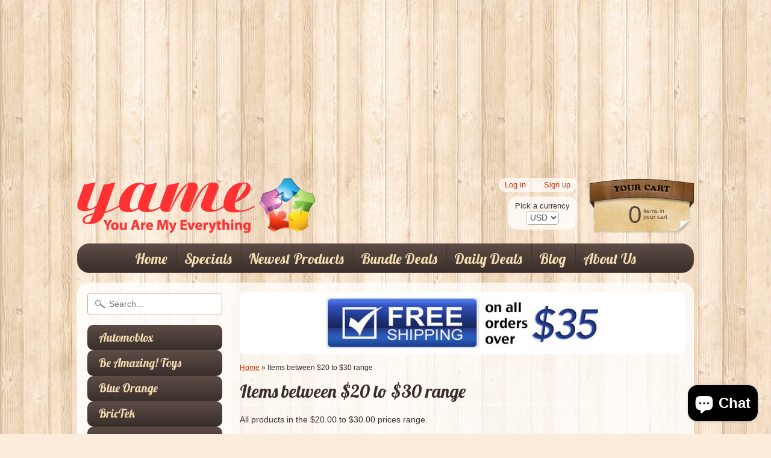

--- FILE ---
content_type: text/html; charset=utf-8
request_url: https://www.google.com/recaptcha/api2/aframe
body_size: 265
content:
<!DOCTYPE HTML><html><head><meta http-equiv="content-type" content="text/html; charset=UTF-8"></head><body><script nonce="0teeeRabgL_Vv1825vGT6g">/** Anti-fraud and anti-abuse applications only. See google.com/recaptcha */ try{var clients={'sodar':'https://pagead2.googlesyndication.com/pagead/sodar?'};window.addEventListener("message",function(a){try{if(a.source===window.parent){var b=JSON.parse(a.data);var c=clients[b['id']];if(c){var d=document.createElement('img');d.src=c+b['params']+'&rc='+(localStorage.getItem("rc::a")?sessionStorage.getItem("rc::b"):"");window.document.body.appendChild(d);sessionStorage.setItem("rc::e",parseInt(sessionStorage.getItem("rc::e")||0)+1);localStorage.setItem("rc::h",'1768896475077');}}}catch(b){}});window.parent.postMessage("_grecaptcha_ready", "*");}catch(b){}</script></body></html>